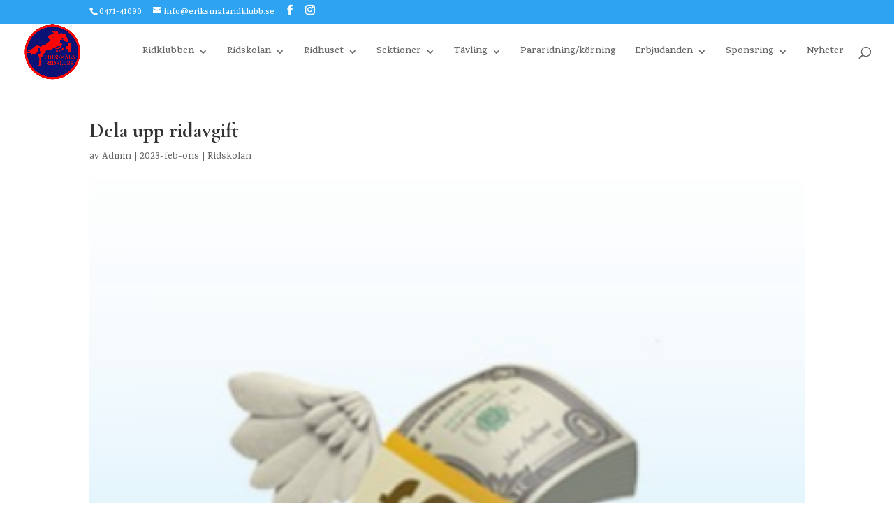

--- FILE ---
content_type: text/html; charset=UTF-8
request_url: https://www.eriksmalaridklubb.se/wp-admin/admin-ajax.php?&action=dm_device_id
body_size: -38
content:
6975e802-bbaa-e82e-9988-4d1eb8805b5c